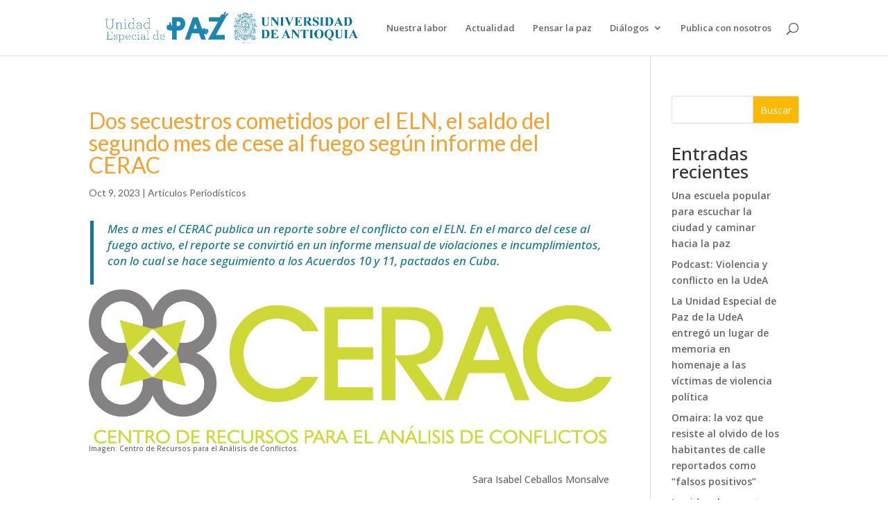

--- FILE ---
content_type: text/css
request_url: https://isegoria.udea.edu.co/wp-content/et-cache/2742/et-core-unified-2742.min.css?ver=1764931290
body_size: 432
content:
@media (max-width:980px){.et_non_fixed_nav.et_transparent_nav #main-header,.et_non_fixed_nav.et_transparent_nav #top-header,.et_fixed_nav #main-header,.et_fixed_nav #top-header{position:fixed!important}#logo{max-height:90%;top:-12px;position:relative}#et_mobile_nav_menu{top:-10px;position:relative}#main-header{height:55px}}.et_mobile_menu{overflow:scroll!important;max-height:83vh;min-width:300px!important;top:41px;left:-200px}.et_pb_frequency{display:block}.et_mobile_menu{border-color:#F6A02E!important}

--- FILE ---
content_type: text/css
request_url: https://isegoria.udea.edu.co/wp-content/et-cache/2742/et-core-unified-tb-571-deferred-2742.min.css?ver=1764931290
body_size: 3764
content:
div.et_pb_section.et_pb_section_0_tb_footer{background-image:linear-gradient(180deg,rgba(0,10,0,0.26) 0%,#0a0001 70%),url(https://isegoria.udea.edu.co/wp-content/uploads/2023/04/Imagen-fondo-Creditos-@Sean-Hawkey-Consejo-Mundial-de-Iglesias-CMI-recortada.png)!important}.et_pb_section_0_tb_footer.et_pb_section{padding-top:20px;padding-bottom:20px}.et_pb_image_0_tb_footer{width:100%;text-align:left;margin-left:0}.et_pb_image_1_tb_footer{margin-top:-5px!important;margin-bottom:0px!important;text-align:left;margin-left:0}.et_pb_row_1_tb_footer.et_pb_row{padding-bottom:29px!important;margin-top:-49px!important;margin-bottom:-27px!important;padding-bottom:29px}.et_pb_text_0_tb_footer.et_pb_text{color:#f4f4f4!important}.et_pb_text_0_tb_footer{font-size:10px;padding-bottom:0px!important}.et_pb_section_1_tb_footer.et_pb_section{padding-top:3px;padding-bottom:0px;background-color:#066982!important}.et_pb_row_2_tb_footer.et_pb_row{padding-top:0px!important;padding-bottom:0px!important;margin-right:auto!important;margin-bottom:-6px!important;margin-left:auto!important;padding-top:0px;padding-bottom:0px}.et_pb_text_1_tb_footer.et_pb_text{color:#ffffff!important}.et_pb_text_1_tb_footer{font-family:'Lato',Helvetica,Arial,Lucida,sans-serif;font-weight:500;font-size:15px;padding-top:0px!important;padding-bottom:0px!important;margin-top:12px!important;margin-bottom:14px!important}.et_pb_row_0_tb_footer.et_pb_row{margin-top:0px!important;margin-bottom:-24px!important;margin-left:auto!important;margin-right:auto!important}.et_pb_image_0_tb_footer.et_pb_module{margin-left:auto!important;margin-right:auto!important}.et_pb_image_1_tb_footer.et_pb_module{margin-left:0px!important;margin-right:auto!important}@media only screen and (min-width:981px){.et_pb_image_1_tb_footer{width:90%}}@media only screen and (max-width:980px){.et_pb_section_0_tb_footer.et_pb_section{padding-top:20px;padding-bottom:20px}.et_pb_row_0_tb_footer.et_pb_row{margin-top:0px!important;margin-bottom:-24px!important}.et_pb_row_0_tb_footer,body #page-container .et-db #et-boc .et-l .et_pb_row_0_tb_footer.et_pb_row,body.et_pb_pagebuilder_layout.single #page-container #et-boc .et-l .et_pb_row_0_tb_footer.et_pb_row,body.et_pb_pagebuilder_layout.single.et_full_width_page #page-container #et-boc .et-l .et_pb_row_0_tb_footer.et_pb_row{width:100%;max-width:811%}.et_pb_image_0_tb_footer{max-width:67%}.et_pb_image_0_tb_footer .et_pb_image_wrap img,.et_pb_image_1_tb_footer .et_pb_image_wrap img{width:auto}.et_pb_image_1_tb_footer{width:50%}.et_pb_row_1_tb_footer.et_pb_row{padding-bottom:29px!important;margin-top:-49px!important;margin-bottom:-27px!important;padding-bottom:29px!important}.et_pb_text_1_tb_footer{font-size:13px}.et_pb_image_1_tb_footer.et_pb_module{margin-left:auto!important;margin-right:auto!important}}@media only screen and (min-width:768px) and (max-width:980px){.et_pb_image_1_tb_footer{display:none!important}}@media only screen and (max-width:767px){.et_pb_section_0_tb_footer.et_pb_section{padding-top:30px;padding-bottom:50px;margin-top:0px}.et_pb_row_0_tb_footer.et_pb_row{padding-top:25px!important;padding-bottom:30px!important;margin-top:0px!important;margin-bottom:0px!important;padding-top:25px!important;padding-bottom:30px!important}.et_pb_image_0_tb_footer{margin-top:-30px!important;margin-bottom:15px!important;max-width:77%}.et_pb_image_0_tb_footer .et_pb_image_wrap img,.et_pb_image_1_tb_footer .et_pb_image_wrap img{width:auto}.et_pb_image_1_tb_footer{width:38%;display:none!important}.et_pb_row_1_tb_footer.et_pb_row{padding-bottom:22px!important;margin-top:-58px!important;margin-bottom:-50px!important;padding-bottom:22px!important}.et_pb_text_0_tb_footer{margin-top:-45px!important}.et_pb_text_1_tb_footer{font-size:12px}.et_pb_image_1_tb_footer.et_pb_module{margin-left:auto!important;margin-right:auto!important}}